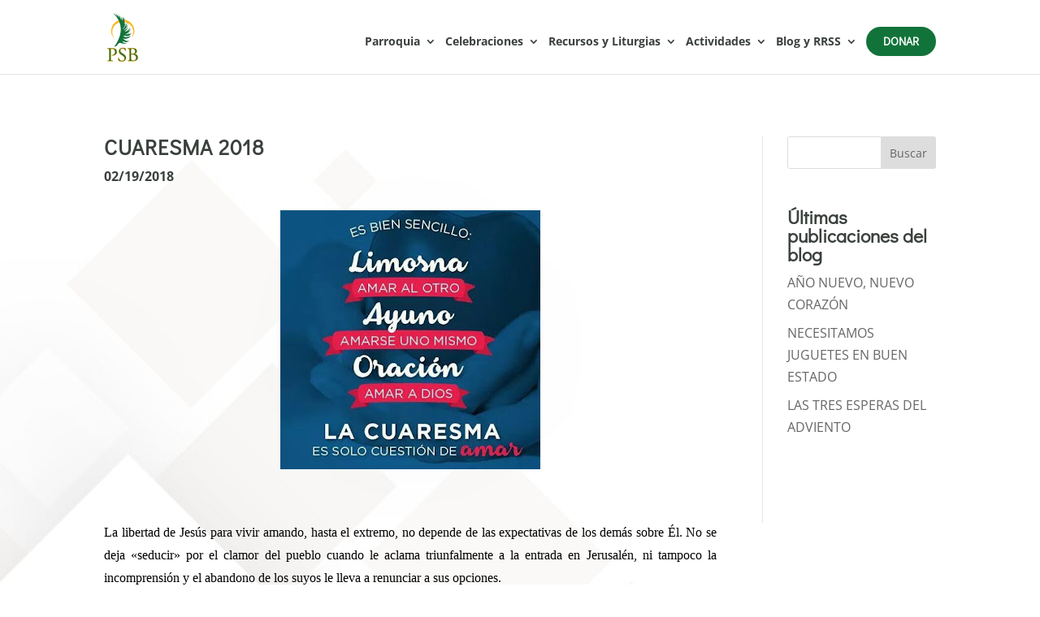

--- FILE ---
content_type: text/css
request_url: https://parroquiastabeatriz.es/wp-content/et-cache/1063/et-divi-dynamic-tb-742-tb-384-1063-late.css?ver=1767783650
body_size: 111
content:
@font-face{font-family:ETmodules;font-display:block;src:url(//parroquiastabeatriz.es/wp-content/themes/Divi/core/admin/fonts/modules/social/modules.eot);src:url(//parroquiastabeatriz.es/wp-content/themes/Divi/core/admin/fonts/modules/social/modules.eot?#iefix) format("embedded-opentype"),url(//parroquiastabeatriz.es/wp-content/themes/Divi/core/admin/fonts/modules/social/modules.ttf) format("truetype"),url(//parroquiastabeatriz.es/wp-content/themes/Divi/core/admin/fonts/modules/social/modules.woff) format("woff"),url(//parroquiastabeatriz.es/wp-content/themes/Divi/core/admin/fonts/modules/social/modules.svg#ETmodules) format("svg");font-weight:400;font-style:normal}

--- FILE ---
content_type: text/css
request_url: https://parroquiastabeatriz.es/wp-content/et-cache/global/et-divi-customizer-global.min.css?ver=1767606893
body_size: 2164
content:
body,.et_pb_column_1_2 .et_quote_content blockquote cite,.et_pb_column_1_2 .et_link_content a.et_link_main_url,.et_pb_column_1_3 .et_quote_content blockquote cite,.et_pb_column_3_8 .et_quote_content blockquote cite,.et_pb_column_1_4 .et_quote_content blockquote cite,.et_pb_blog_grid .et_quote_content blockquote cite,.et_pb_column_1_3 .et_link_content a.et_link_main_url,.et_pb_column_3_8 .et_link_content a.et_link_main_url,.et_pb_column_1_4 .et_link_content a.et_link_main_url,.et_pb_blog_grid .et_link_content a.et_link_main_url,body .et_pb_bg_layout_light .et_pb_post p,body .et_pb_bg_layout_dark .et_pb_post p{font-size:16px}.et_pb_slide_content,.et_pb_best_value{font-size:18px}body{color:#3b413d}h1,h2,h3,h4,h5,h6{color:#3b413d}#et_search_icon:hover,.mobile_menu_bar:before,.mobile_menu_bar:after,.et_toggle_slide_menu:after,.et-social-icon a:hover,.et_pb_sum,.et_pb_pricing li a,.et_pb_pricing_table_button,.et_overlay:before,.entry-summary p.price ins,.et_pb_member_social_links a:hover,.et_pb_widget li a:hover,.et_pb_filterable_portfolio .et_pb_portfolio_filters li a.active,.et_pb_filterable_portfolio .et_pb_portofolio_pagination ul li a.active,.et_pb_gallery .et_pb_gallery_pagination ul li a.active,.wp-pagenavi span.current,.wp-pagenavi a:hover,.nav-single a,.tagged_as a,.posted_in a{color:#fcb717}.et_pb_contact_submit,.et_password_protected_form .et_submit_button,.et_pb_bg_layout_light .et_pb_newsletter_button,.comment-reply-link,.form-submit .et_pb_button,.et_pb_bg_layout_light .et_pb_promo_button,.et_pb_bg_layout_light .et_pb_more_button,.et_pb_contact p input[type="checkbox"]:checked+label i:before,.et_pb_bg_layout_light.et_pb_module.et_pb_button{color:#fcb717}.footer-widget h4{color:#fcb717}.et-search-form,.nav li ul,.et_mobile_menu,.footer-widget li:before,.et_pb_pricing li:before,blockquote{border-color:#fcb717}.et_pb_counter_amount,.et_pb_featured_table .et_pb_pricing_heading,.et_quote_content,.et_link_content,.et_audio_content,.et_pb_post_slider.et_pb_bg_layout_dark,.et_slide_in_menu_container,.et_pb_contact p input[type="radio"]:checked+label i:before{background-color:#fcb717}a{color:#fcb717}#top-header,#et-secondary-nav li ul{background-color:#fcb717}.et_header_style_centered .mobile_nav .select_page,.et_header_style_split .mobile_nav .select_page,.et_nav_text_color_light #top-menu>li>a,.et_nav_text_color_dark #top-menu>li>a,#top-menu a,.et_mobile_menu li a,.et_nav_text_color_light .et_mobile_menu li a,.et_nav_text_color_dark .et_mobile_menu li a,#et_search_icon:before,.et_search_form_container input,span.et_close_search_field:after,#et-top-navigation .et-cart-info{color:#3b413d}.et_search_form_container input::-moz-placeholder{color:#3b413d}.et_search_form_container input::-webkit-input-placeholder{color:#3b413d}.et_search_form_container input:-ms-input-placeholder{color:#3b413d}#top-menu li a{font-size:16px}body.et_vertical_nav .container.et_search_form_container .et-search-form input{font-size:16px!important}#top-menu li a,.et_search_form_container input{font-weight:bold;font-style:normal;text-transform:none;text-decoration:none;letter-spacing:1px}.et_search_form_container input::-moz-placeholder{font-weight:bold;font-style:normal;text-transform:none;text-decoration:none;letter-spacing:1px}.et_search_form_container input::-webkit-input-placeholder{font-weight:bold;font-style:normal;text-transform:none;text-decoration:none;letter-spacing:1px}.et_search_form_container input:-ms-input-placeholder{font-weight:bold;font-style:normal;text-transform:none;text-decoration:none;letter-spacing:1px}#top-menu li.current-menu-ancestor>a,#top-menu li.current-menu-item>a,#top-menu li.current_page_item>a{color:#fcb717}#main-footer{background-color:#3b413d}#main-footer .footer-widget h4,#main-footer .widget_block h1,#main-footer .widget_block h2,#main-footer .widget_block h3,#main-footer .widget_block h4,#main-footer .widget_block h5,#main-footer .widget_block h6{color:#fcb717}.footer-widget li:before{border-color:#fcb717}#footer-widgets .footer-widget li:before{top:10.6px}body.home-posts #left-area .et_pb_post h2,body.archive #left-area .et_pb_post h2,body.search #left-area .et_pb_post h2,body.single .et_post_meta_wrapper h1{line-height:0.8em}body.home-posts #left-area .et_pb_post h2,body.archive #left-area .et_pb_post h2,body.search #left-area .et_pb_post h2,body.single .et_post_meta_wrapper h1{letter-spacing:-2px}@media only screen and (min-width:981px){#logo{max-height:100%}.et_pb_svg_logo #logo{height:100%}.et-fixed-header#top-header,.et-fixed-header#top-header #et-secondary-nav li ul{background-color:#fcb717}.et-fixed-header #top-menu a,.et-fixed-header #et_search_icon:before,.et-fixed-header #et_top_search .et-search-form input,.et-fixed-header .et_search_form_container input,.et-fixed-header .et_close_search_field:after,.et-fixed-header #et-top-navigation .et-cart-info{color:#3b413d!important}.et-fixed-header .et_search_form_container input::-moz-placeholder{color:#3b413d!important}.et-fixed-header .et_search_form_container input::-webkit-input-placeholder{color:#3b413d!important}.et-fixed-header .et_search_form_container input:-ms-input-placeholder{color:#3b413d!important}.et-fixed-header #top-menu li.current-menu-ancestor>a,.et-fixed-header #top-menu li.current-menu-item>a,.et-fixed-header #top-menu li.current_page_item>a{color:#fcb717!important}body.home-posts #left-area .et_pb_post h2,body.archive #left-area .et_pb_post h2,body.search #left-area .et_pb_post h2{font-size:8.6666666666667px}body.single .et_post_meta_wrapper h1{font-size:10px}}@media only screen and (min-width:1350px){.et_pb_row{padding:27px 0}.et_pb_section{padding:54px 0}.single.et_pb_pagebuilder_layout.et_full_width_page .et_post_meta_wrapper{padding-top:81px}.et_pb_fullwidth_section{padding:0}}	h1,h2,h3,h4,h5,h6{font-family:'Didact Gothic',Helvetica,Arial,Lucida,sans-serif}body,input,textarea,select{font-family:'Open Sans',Helvetica,Arial,Lucida,sans-serif}.rmw-btn-donar a{color:#ffffff!important;border-width:8px!important;border-color:rgba(0,0,0,0);border-radius:100px;letter-spacing:3px;font-size:16px;font-family:'Didact Gothic',Helvetica,Arial,Lucida,sans-serif!important;font-weight:700!important;text-transform:uppercase!important;background-color:#12733a;padding:0.8em 1.5em!important}.rmw-btn-donar a:hover,.rmw-btn-donar a:active{background-color:#fcb717!important;opacity:1!important}.et-fixed-header #top-menu li.rmw-btn-donar>a{color:#ffffff!important}#top-menu li li a{width:100%}.nav li ul{width:320px}.rmw-fila-iconos-verde i{color:#12733a}.rmw-formulario label{font-family:'Didact Gothic',Helvetica,Arial,Lucida,sans-serif;letter-spacing:1px;color:#3b413d;margin-top:12px}.rmw-formulario label sup{font-family:'Open Sans',Helvetica,Arial,Lucida,sans-serif}.rmw-formulario input[type=text]:not(.card-name),.rmw-formulario input[type=email],.rmw-formulario input[type=tel],.rmw-formulario textarea,.rmw-formulario select{font-family:'Didact Gothic',Helvetica,Arial,Lucida,sans-serif;font-size:16px;letter-spacing:1px;background-color:#f9faf9!important;-webkit-appearance:none;width:100%!important;border-width:0!important;border-radius:0!important;color:#3b413d!important;padding:16px!important;border:1px solid rgb(18 115 58 / 25%)!important}.rmw-formulario form .card-name{font-size:16px;padding:16px!important}.rmw-formulario input[type=submit],.rmw-formulario .give-donation-level-btn{color:#3B413D!important;border-width:8px!important;border-color:rgba(0,0,0,0);border-radius:0px;letter-spacing:3px;font-size:16px;font-family:'Didact Gothic',Helvetica,Arial,Lucida,sans-serif!important;font-weight:700!important;text-transform:uppercase!important;background-color:rgba(234,114,74,0);padding:0.3em 1em!important;box-shadow:0px 0px 0px 2px rgb(59 65 61 / 55%);cursor:pointer;transition:all .2s}.rmw-formulario input[type=submit]:hover,.rmw-formulario input[type=submit]:active,.rmw-formulario input[type=submit]:focus,.rmw-formulario .give-donation-level-btn:hover,.rmw-formulario .give-donation-level-btn:active,.rmw-formulario .give-donation-level-btn:focus{box-shadow:0px 0px 0px 2px rgb(18 115 58 / 80%)}.rmw-formulario #requiredfieldsmsg{margin-top:25px}.rmw-formulario .sf_field_enlace_privacidad{margin-bottom:20px}form[id*=give-form] .give-donation-amount input.give-amount-top{width:125px!important}.rmw-formulario .give-donation-level-btn{margin-right:5px}.rmw-formulario .give-currency-symbol,.rmw-formulario .give-donation-total-label{background-color:#12733a!important;color:white!important}.rmw-formulario #give-payment-mode-select,.rmw-formulario #give_purchase_form_wrap,.rmw-formulario #give_cc_fields-48,.rmw-formulario #give_cc_address{margin-top:25px}.rmw-formulario .sf_type_html p{font-size:1.25em;font-weight:bold;margin-bottom:30px}.rmw-formulario .sf_type_html p:after{content:"";height:1px;width:100%;border-bottom:1px solid #12733a;display:block}@media only screen and (min-width:768px){.rmw-formulario .sf_field_first_name,.rmw-formulario .sf_field_phone,.rmw-formulario .sf_field_Nombre_nino,.rmw-formulario .sf_field_Lugar,.rmw-formulario .sf_field_Poblacion,.rmw-formulario .sf_field_Nombre_madre,.rmw-formulario .sf_field_Telefono_madre,.rmw-formulario .sf_field_Nombre_padre,.rmw-formulario .sf_field_telefono_padre,.rmw-formulario .sf_field_dni_confirmado,.rmw-formulario .sf_field_email_confirmado,.rmw-formulario .sf_field_codigo_postal,.rmw-formulario .sf_field_dni{width:47.5%;display:inline-block;margin-right:2.5%}.rmw-formulario .sf_field_last_name,.rmw-formulario .sf_field_email,.rmw-formulario .sf_field_Fecha_nacimiento,.rmw-formulario .sf_field_Domicilio,.rmw-formulario .sf_field_Codigo_postal,.rmw-formulario .sf_field_dni_madre,.rmw-formulario .sf_field_email_madre,.rmw-formulario .sf_field_dni_padre,.rmw-formulario .sf_field_email_padre,.rmw-formulario .sf_field_telefono_confirmado,.rmw-formulario .sf_field_lugar_bautismo,.rmw-formulario .sf_field_ciudad,.rmw-formulario .sf_field_telefono{width:47.5%;display:inline-block;margin-left:2.5%}}@media only screen and (max-width:1285px) and (min-width:981px){#top-menu li{padding-right:7px}#top-menu li a,.et_search_form_container input{letter-spacing:initial}#top-menu li a{font-size:14px}}@media only screen and (max-width:980px){.rmw-btn-donar a{width:104px;padding-bottom:0.5em!important;margin:0.8em auto 0 auto}}

--- FILE ---
content_type: text/css
request_url: https://parroquiastabeatriz.es/wp-content/et-cache/1063/et-core-unified-tb-742-tb-384-deferred-1063.min.css?ver=1767783650
body_size: 643
content:
.et-l--body .et_pb_bg_layout_light{color:#3b413d!important}div.et_pb_section.et_pb_section_0_tb_body{background-size:initial;background-position:center bottom 0px;background-image:url(https://copia.parroquiastabeatriz.es/wp-content/uploads/church-18-scaled.jpg)!important}.et_pb_post_title_0_tb_body .et_pb_title_container h1.entry-title,.et_pb_post_title_0_tb_body .et_pb_title_container h2.entry-title,.et_pb_post_title_0_tb_body .et_pb_title_container h3.entry-title,.et_pb_post_title_0_tb_body .et_pb_title_container h4.entry-title,.et_pb_post_title_0_tb_body .et_pb_title_container h5.entry-title,.et_pb_post_title_0_tb_body .et_pb_title_container h6.entry-title{font-weight:700;color:#3B413D!important;letter-spacing:1px}.et_pb_post_title_0_tb_body .et_pb_title_container .et_pb_title_meta_container,.et_pb_post_title_0_tb_body .et_pb_title_container .et_pb_title_meta_container a{font-weight:700;font-size:16px;color:#3B413D!important}div.et_pb_section.et_pb_section_1_tb_body,div.et_pb_section.et_pb_section_2_tb_body{background-blend-mode:multiply;background-image:url(https://copia.parroquiastabeatriz.es/wp-content/uploads/horarios.jpg)!important}.et_pb_section_1_tb_body,.et_pb_section_2_tb_body{min-height:250px}.et_pb_section_2_tb_body.et_pb_section{background-color:rgba(59,65,61,0)!important}.et_pb_text_0_tb_body{line-height:2em;line-height:2em;max-width:800px}.et_pb_text_0_tb_body h2{font-family:'Didact Gothic',Helvetica,Arial,Lucida,sans-serif;text-transform:uppercase;font-size:16px;color:#FFFFFF!important;letter-spacing:0.5em;line-height:2em}.et_pb_text_0_tb_body h3{font-family:'Didact Gothic',Helvetica,Arial,Lucida,sans-serif;font-size:36px;color:#000000!important;line-height:1.5em}.et_pb_code_0_tb_body{background-color:#ffffff;border-width:1px;border-color:#12733A;padding-top:20px;padding-right:20px;padding-bottom:20px;padding-left:20px}.et_pb_text_0_tb_body.et_pb_module{margin-left:auto!important;margin-right:auto!important}@media only screen and (max-width:767px){.et_pb_text_0_tb_body h3{font-size:20px}}.et-l--footer .et_pb_bg_layout_light{color:#3b413d!important}.et_pb_section_0_tb_footer.et_pb_section{padding-top:30px;padding-bottom:30px;background-color:#3B413D!important}.et_pb_row_0_tb_footer.et_pb_row{padding-bottom:0px!important;padding-bottom:0px}.et_pb_text_0_tb_footer.et_pb_text a{color:#FFFFFF!important;transition:color 300ms ease 0ms}.et_pb_text_0_tb_footer.et_pb_text a:hover{color:#FCB717!important}ul.et_pb_social_media_follow_0_tb_footer{margin-top:-11px!important}.et_pb_text_1_tb_footer{font-family:'Didact Gothic',Helvetica,Arial,Lucida,sans-serif}.et_pb_social_media_follow_network_0_tb_footer a.icon{background-color:#a82400!important}.et_pb_social_media_follow_network_1_tb_footer a.icon{background-color:#3b5998!important}.et_pb_social_media_follow_network_2_tb_footer a.icon{background-color:#00aced!important}.et_pb_social_media_follow_network_3_tb_footer a.icon{background-color:#ea2c59!important}

--- FILE ---
content_type: text/css
request_url: https://parroquiastabeatriz.es/wp-content/et-cache/1063/et-divi-dynamic-tb-742-tb-384-1063-late.css
body_size: 111
content:
@font-face{font-family:ETmodules;font-display:block;src:url(//parroquiastabeatriz.es/wp-content/themes/Divi/core/admin/fonts/modules/social/modules.eot);src:url(//parroquiastabeatriz.es/wp-content/themes/Divi/core/admin/fonts/modules/social/modules.eot?#iefix) format("embedded-opentype"),url(//parroquiastabeatriz.es/wp-content/themes/Divi/core/admin/fonts/modules/social/modules.ttf) format("truetype"),url(//parroquiastabeatriz.es/wp-content/themes/Divi/core/admin/fonts/modules/social/modules.woff) format("woff"),url(//parroquiastabeatriz.es/wp-content/themes/Divi/core/admin/fonts/modules/social/modules.svg#ETmodules) format("svg");font-weight:400;font-style:normal}

--- FILE ---
content_type: application/javascript
request_url: https://parroquiastabeatriz.es/wp-content/plugins/funciones/js/rmw-script.js?ver=1.0.0
body_size: 86
content:
jQuery(document).ready(function($) {
    $('.rmw-radio-certificado').change(
        function() {
            if ($(this).val() == 'SI') {
                $("#give-dni").prop('required', true);
                $('#give-dni-wrap').fadeIn();
            } else {
                $('#give-dni-wrap').fadeOut();
                $("#give-dni").prop('required', false);
            }
        }
    );
})